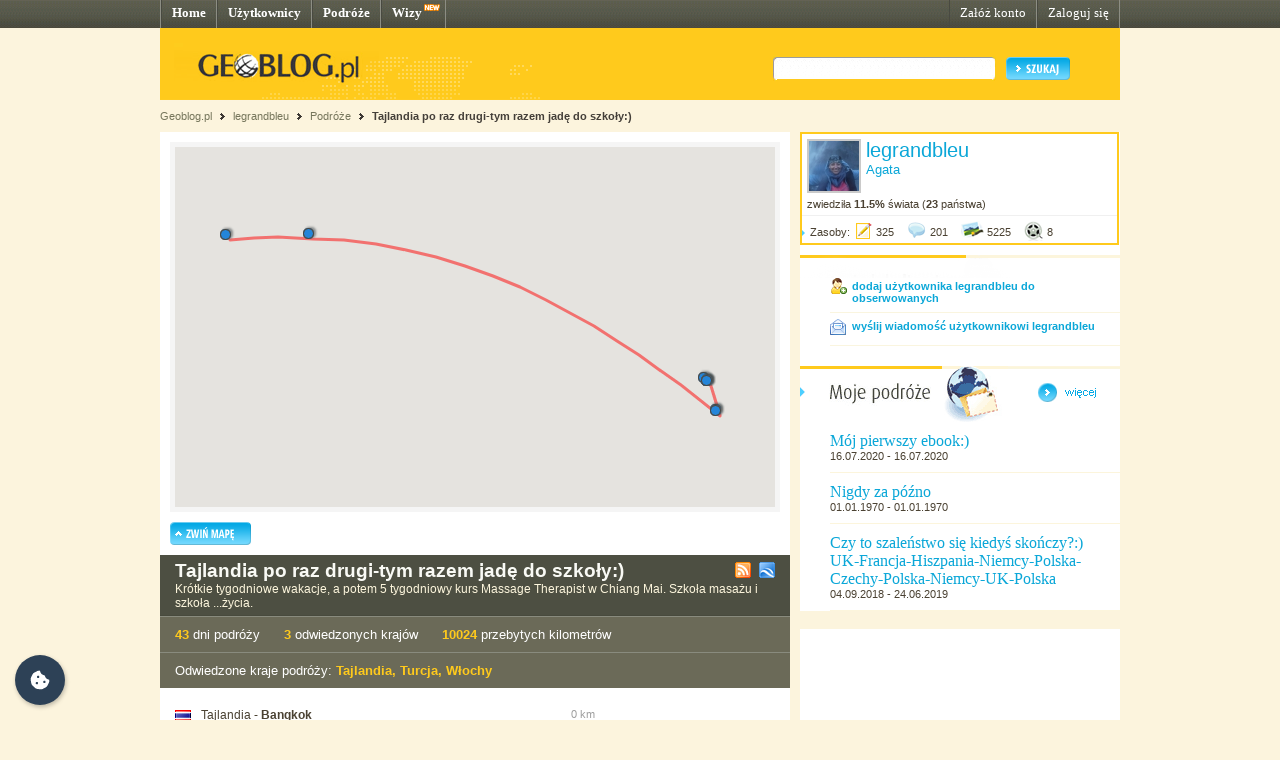

--- FILE ---
content_type: text/html; charset=UTF-8
request_url: http://legrandbleu.geoblog.pl/podroz/23656/tajlandia-po-raz-drugi-tym-razem-jade-do-szkoly
body_size: 5529
content:
<!DOCTYPE html PUBLIC "-//W3C//DTD XHTML 1.0 Transitional//EN" "http://www.w3.org/TR/xhtml1/DTD/xhtml1-transitional.dtd"><html xmlns="http://www.w3.org/1999/xhtml" xml:lang="pl"><head><title>Tajlandia po raz drugi-tym razem jadę do szkoły:) &nbsp;|&nbsp;legrandbleu - Geoblog.pl</title><meta name="description" content="Podróż pt. Tajlandia po raz drugi-tym razem jadę do szkoły:) (Tajlandia, Turcja, Włochy)" /><link rel="icon" href="/favicon.ico" type="image/x-icon"/><link rel="shortcut icon" href="/favicon.ico" type="image/x-icon"/><link type="text/css" href="/style/css/basics.css" rel="stylesheet"/><link type="text/css" href="/style/css/content.css" rel="stylesheet"/><link type="text/css" href="/style/css/profil.css" rel="stylesheet"/><link href="/style/css/jQuery_upload/default.css" rel="stylesheet" type="text/css" /><link href="/style/css/jQuery_upload/uploadify.css" rel="stylesheet" type="text/css" /><link href="/style/css/jquery.lightbox-0.5.css" rel="stylesheet" type="text/css" media="screen"/><script type="text/javascript" src="/style/javascripts/mail.js"></script><!-- <script type="text/javascript" src="/style/javascripts/jquery.js"></script> --><!-- <script type="text/javascript" src="/style/javascripts/jquery-1.3.2.min.js"></script> --><script type="text/javascript" src="http://code.jquery.com/jquery-1.7.min.js"></script><script type="text/javascript" src="/style/javascripts/jquery.dragsort-0.3.10.js"></script><script type="text/javascript" src="/style/javascripts/jquery.lightbox-0.5.js"></script><script type="text/javascript" src="/style/javascripts/swfobject.js"></script><script type="text/javascript" src="/style/javascripts/pulldown.js"></script><script type="text/javascript" src="/style/javascripts/cusForm.js"></script><script type="text/javascript" src="/style/javascripts/functions.js"></script><script type="text/javascript" src="/style/javascripts/jquery-ui-1.7.1.custom.min.js"></script><script type="text/javascript" src="/style/javascripts/jquery.uploadify.v2.1.0.min.js"></script><script type="text/javascript" src="/style/javascripts/audio-player.js"></script><script type="text/javascript">AudioPlayer.setup("/style/flash/player.swf", {width: 290,initialvolume: 100,transparentpagebg: "yes",left: "000000",lefticon: "FFFFFF"});</script><link type="text/css" rel="stylesheet" href="/style/css/cookieconsent.css"/><script type="text/javascript" src="/style/javascripts/cookieconsent.umd.js"></script><script type="text/javascript" src="/style/javascripts/cookieconsent-config.js"></script><style>.cm__title, .cm__desc, .pm__section-desc { text-align: left !important; }.toggle__icon-off, .toggle__icon-on { left: 0 !important; }</style><script type="text/javascript">(function(w,d,s,l,i){w[l]=w[l]||[];w[l].push({'gtm.start':new Date().getTime(),event:'gtm.js'});var f=d.getElementsByTagName(s)[0],j=d.createElement(s),dl=l!='dataLayer'?'&l='+l:'';j.async=true;j.src='https://www.googletagmanager.com/gtm.js?id='+i+dl;f.parentNode.insertBefore(j,f);})(window,document,'script','dataLayer','GTM-T4VQW9C');// (function() {// var cb = document.createElement('script'); cb.type = 'text/javascript'; cb.async = true;// cb.src = '//cookie.netventure.pl/banner-gb.js';// var s = document.getElementsByTagName('script')[0]; s.parentNode.insertBefore(cb, s);// })();var eId = + "";</script></head><body><!-- Google Tag Manager (noscript) --><!-- <noscript><iframe src="https://www.googletagmanager.com/ns.html?id=GTM-T4VQW9C" height="0" width="0" style="display:none;visibility:hidden"></iframe></noscript>--><!-- End Google Tag Manager (noscript) --><div id="container"><div id="menu"><div class="fl"><a href="http://www.geoblog.pl/" title="Home">Home</a></div><div class="fl"><a href="http://www.geoblog.pl/uzytkownicy" title="Użytkownicy">Użytkownicy</a></div><div class="fl"><a href="http://www.geoblog.pl/podroze" title="Podróże">Podróże</a></div><div class="fl" style="position:relative; padding-right: 23px;" ><a href="http://www.geoblog.pl/wizy" title="Wizy">Wizy</a> <img src="/style/images/design_new.png" alt="new" style="float: right; position: absolute; left: 42px; top: 0px;"/></div><div class="fr"><a href="http://www.geoblog.pl/logowanie" title="Zaloguj się" style="font-weight: normal;">Zaloguj się</a></div><div class="fr"><a href="http://www.geoblog.pl/rejestracja" title="Załóż konto" style="font-weight: normal;">Załóż konto</a></div></div><div id="mainHeader"><div id="searchBox"><div class="fl" style="padding-top: 0px; position: relative; left: 0px;"><a href="http://www.geoblog.pl"><img src="/style/images/logo_top.gif" alt="Geoblog.pl" /></a></div><div class="fr"><form action="http://www.geoblog.pl/szukaj" method="get" style="float: left;" id="cse-search-box"><input type="hidden" name="cx" value="partner-pub-2469719674008319:z4c3oi-lmdn" /><input type="hidden" name="cof" value="FORID:9" /><input type="hidden" name="ie" value="UTF-8" /><img src="/style/images/design_search_input_left.gif" alt="" /><input class="search" type="text" name="q" value=""/><img src="/style/images/design_search_input_right.gif" alt="" /><input type="image" name="sa" src="/style/images/button_szukaj.gif" value="Szukaj" class="szukaj"/></form></div></div><div class="cb"></div></div><div id="linkPath"><a href="http://www.geoblog.pl" title="Geoblog.pl">Geoblog.pl</a> &nbsp;<img src="/style/images/bullet_linkpath.gif" alt=""/>&nbsp;&nbsp;<a href="/" title="legrandbleu">legrandbleu</a> &nbsp;<img src="/style/images/bullet_linkpath.gif" alt=""/>&nbsp;&nbsp;<a href="/podroze" title="Podróże">Podróże</a> &nbsp;<img src="/style/images/bullet_linkpath.gif" alt=""/>&nbsp;&nbsp;<a href="/podroz/23656/tajlandia-po-raz-drugi-tym-razem-jade-do-szkoly" class="b" title="Tajlandia po raz drugi-tym razem jadę do szkoły:) ">Tajlandia po raz drugi-tym razem jadę do szkoły:) </a> <br/></div><div id="contentMain"><div id="contentLeftMain"><div class="contentWhite"><script type="text/javascript">var domain = '.geoblog.pl';</script><script type="text/javascript" src="/style/javascripts/jquery.cookie.js"></script><script type="text/javascript" src="/style/javascripts/hideMap.php"></script><div class="mapa"><iframe id="iframeMap" src="http://www.geoblog.pl/mapa/23656" width="610" height="370" frameborder="0" scrolling="no" style="margin-bottom: 10px;"></iframe><img src="/style/images/button_zwinmape.gif" alt="Zwiń mapę" id="SHmap" /></div> <div id="journalInfo"><div class="top"><div class="title">Tajlandia po raz drugi-tym razem jadę do szkoły:) </div><div class="rss"><a href="/podroz/rss/23656.xml"><img src="/style/images/icon_rss.gif" style="display: inline; position: relative; top: 2px; margin-left: 5px; margin-right: 5px;" alt="subskrybuj tę podróż" title="subskrybuj tę podróż"/></a> <a href="/podroz/kml/23656.kml"><img src="/style/images/icon_kml.gif" style="display: inline; position: relative; top: 2px;" alt="pobierz plik KML" title="pobierz plik KML"/></a></div><div class="desc">Krótkie tygodniowe wakacje, a potem 5 tygodniowy kurs Massage Therapist w Chiang Mai. Szkoła masażu i szkoła ...życia.</div><div style="position: relative; clear: both; font-size: 0px; padding: 0px; margin: 0px;">&nbsp;</div></div><div class="bottom"><div class="journalStats"><span class="y b" style="font-size: 10pt;">43</span> dni podróży&nbsp;&nbsp;&nbsp;&nbsp;&nbsp;&nbsp;<span class="y b" style="font-size: 10pt;">3</span> odwiedzonych krajów&nbsp;&nbsp;&nbsp;&nbsp;&nbsp;&nbsp;<span class="y b" style="font-size: 10pt;">10024</span> przebytych kilometrów</div></div><div class="bottom"><div class="journalStats">Odwiedzone kraje podróży:&nbsp;<a href="http://www.geoblog.pl/podroze/tajlandia" class="y b" style="color: #FFCA1C; font-size: 10pt;">Tajlandia</a><span class="y b" style="font-size: 10pt;">, </span> <a href="http://www.geoblog.pl/podroze/turcja" class="y b" style="color: #FFCA1C; font-size: 10pt;">Turcja</a><span class="y b" style="font-size: 10pt;">, </span> <a href="http://www.geoblog.pl/podroze/wlochy" class="y b" style="color: #FFCA1C; font-size: 10pt;">Włochy</a></div></div></div></div> <script type="text/javascript">$("document").ready(function(){$('div.entryData').mouseover(function(){$(this).css('background','#FCF5DC');});$('div.entryData').mouseout(function(){$(this).css('background','#FFFFFF');});});</script><div id="journalEntriesList"><a href="http://legrandbleu.geoblog.pl/wpis/206326/bangkok-dzien-1"><div class="entryData"><div style="float: left;"><img src="/style/images/flagi/mini/th.gif" style="margin-right: 10px; position: relative; top: 2px;" alt="Tajlandia" title="Tajlandia"/></div><div style="float: left; width: 585px;"><div><div style="float: left; width: 370px; font-size: 9pt;">Tajlandia - <strong>Bangkok</strong></div><div class="eDist">0 km</div><div class="eDetails"><div style="width: 25px;">&nbsp;</div><div style="width: 28px;">&nbsp;</div><div style="width: 15px;">&nbsp;</div><div style="width: 23px;">&nbsp;</div><div style="width: 43px;">&nbsp;</div></div></div><div style="clear: both;"><div class="eDate">16.05.2015</div><div class="eTitle blue">Bangkok -dzień 1</div></div></div></div></a><a href="http://legrandbleu.geoblog.pl/wpis/206327/thai-airways-do-chiang-mai"><div class="entryData"><div style="float: left;"><img src="/style/images/flagi/mini/th.gif" style="margin-right: 10px; position: relative; top: 2px;" alt="Tajlandia" title="Tajlandia"/></div><div style="float: left; width: 585px;"><div><div style="float: left; width: 370px; font-size: 9pt;">Tajlandia - <strong>Chiang Mai</strong></div><div class="eDist">567 km</div><div class="eDetails"><div style="width: 25px;">&nbsp;</div><div style="width: 28px;">&nbsp;</div><div style="width: 15px;">&nbsp;</div><div style="width: 23px;">&nbsp;</div><div style="width: 43px;">&nbsp;</div></div></div><div style="clear: both;"><div class="eDate">17.05.2015</div><div class="eTitle blue">Thai Airways do Chiang Mai</div></div></div></div></a><a href="http://legrandbleu.geoblog.pl/wpis/206328/pai-kobiety-zyrafy"><div class="entryData"><div style="float: left;"><img src="/style/images/flagi/mini/th.gif" style="margin-right: 10px; position: relative; top: 2px;" alt="Tajlandia" title="Tajlandia"/></div><div style="float: left; width: 585px;"><div><div style="float: left; width: 370px; font-size: 9pt;">Tajlandia - <strong>Pai</strong></div><div class="eDist">655 km</div><div class="eDetails"><div style="width: 25px;">&nbsp;</div><div style="width: 28px;">&nbsp;</div><div style="width: 15px;">&nbsp;</div><div style="width: 23px;">&nbsp;</div><div style="width: 43px;">&nbsp;</div></div></div><div style="clear: both;"><div class="eDate">20.05.2015</div><div class="eTitle blue">Pai, kobiety żyrafy</div></div></div></div></a><a href="http://legrandbleu.geoblog.pl/wpis/206329/powrot-do-chiang-mai-piatkowe-gotowanie-w-szkole-kulinarnej"><div class="entryData"><div style="float: left;"><img src="/style/images/flagi/mini/th.gif" style="margin-right: 10px; position: relative; top: 2px;" alt="Tajlandia" title="Tajlandia"/></div><div style="float: left; width: 585px;"><div><div style="float: left; width: 370px; font-size: 9pt;">Tajlandia - <strong>Chiang Mai</strong></div><div class="eDist">743 km</div><div class="eDetails"><div style="width: 25px;">&nbsp;</div><div style="width: 28px;">&nbsp;</div><div style="width: 15px;">&nbsp;</div><div style="width: 23px;">&nbsp;</div><div style="width: 43px;">&nbsp;</div></div></div><div style="clear: both;"><div class="eDate">21.05.2015</div><div class="eTitle blue">Powrot do Chiang Mai, piatkowe gotowanie w szkole kulinarnej</div></div></div></div></a><a href="http://legrandbleu.geoblog.pl/wpis/206330/od-dzis-zostaje-sama-w-tajlandii-na-miesiac"><div class="entryData"><div style="float: left;"><img src="/style/images/flagi/mini/th.gif" style="margin-right: 10px; position: relative; top: 2px;" alt="Tajlandia" title="Tajlandia"/></div><div style="float: left; width: 585px;"><div><div style="float: left; width: 370px; font-size: 9pt;">Tajlandia - <strong>Chiang Mai</strong></div><div class="eDist">743 km</div><div class="eDetails"><div style="width: 25px;">&nbsp;</div><div style="width: 28px;">&nbsp;</div><div style="width: 15px;">&nbsp;</div><div style="width: 23px;">&nbsp;</div><div style="width: 43px;">&nbsp;</div></div></div><div style="clear: both;"><div class="eDate">24.05.2015</div><div class="eTitle blue">Od dziś zostaję sama w Tajlandii na miesiąc</div></div></div></div></a><a href="http://legrandbleu.geoblog.pl/wpis/224021/doisethup"><div class="entryData"><div style="float: left;"><img src="/style/images/flagi/mini/th.gif" style="margin-right: 10px; position: relative; top: 2px;" alt="Tajlandia" title="Tajlandia"/></div><div style="float: left; width: 585px;"><div><div style="float: left; width: 370px; font-size: 9pt;">Tajlandia - <strong>Doi Suthep</strong></div><div class="eDist">750 km</div><div class="eDetails"><div style="width: 25px;">&nbsp;</div><div style="width: 28px;">&nbsp;</div><div style="width: 15px;">&nbsp;</div><div style="width: 23px;">&nbsp;</div><div style="width: 43px;">&nbsp;</div></div></div><div style="clear: both;"><div class="eDate">14.06.2015</div><div class="eTitle blue">doisethup</div></div></div></div></a><a href="http://legrandbleu.geoblog.pl/wpis/224022/nocleg-w-bkk-przed-wylotem-do-europy"><div class="entryData"><div style="float: left;"><img src="/style/images/flagi/mini/th.gif" style="margin-right: 10px; position: relative; top: 2px;" alt="Tajlandia" title="Tajlandia"/></div><div style="float: left; width: 585px;"><div><div style="float: left; width: 370px; font-size: 9pt;">Tajlandia - <strong>Bangkok</strong></div><div class="eDist">1336 km</div><div class="eDetails"><div style="width: 25px;">&nbsp;</div><div style="width: 28px;">&nbsp;</div><div style="width: 15px;">&nbsp;</div><div style="width: 23px;">&nbsp;</div><div style="width: 43px;">&nbsp;</div></div></div><div style="clear: both;"><div class="eDate">26.06.2015</div><div class="eTitle blue">Nocleg w BKK przed wylotem do Europy</div></div></div></div></a><a href="http://legrandbleu.geoblog.pl/wpis/224023/17-godzin-w-stambule-couchsurfing-u-mehmeta"><div class="entryData"><div style="float: left;"><img src="/style/images/flagi/mini/tu.gif" style="margin-right: 10px; position: relative; top: 2px;" alt="Turcja" title="Turcja"/></div><div style="float: left; width: 585px;"><div><div style="float: left; width: 370px; font-size: 9pt;">Turcja - <strong>Istambul</strong></div><div class="eDist">8804 km</div><div class="eDetails"><div style="width: 25px;">&nbsp;</div><div style="width: 28px;">&nbsp;</div><div style="width: 15px;">&nbsp;</div><div style="width: 23px;">&nbsp;</div><div style="width: 43px;">&nbsp;</div></div></div><div style="clear: both;"><div class="eDate">27.06.2015</div><div class="eTitle blue">17 godzin w Stambule-couchsurfing u Mehmeta</div></div></div></div></a><a href="http://legrandbleu.geoblog.pl/wpis/224024/i-znow-italia-bella-interesujace-spotkanie-w-drodze-z-lotniska-do-miasta"><div class="entryData"><div style="float: left;"><img src="/style/images/flagi/mini/it.gif" style="margin-right: 10px; position: relative; top: 2px;" alt="Włochy" title="Włochy"/></div><div style="float: left; width: 585px;"><div><div style="float: left; width: 370px; font-size: 9pt;">Włochy - <strong>Naples</strong></div><div class="eDist">10024 km</div><div class="eDetails"><div style="width: 25px;">&nbsp;</div><div style="width: 28px;">&nbsp;</div><div style="width: 15px;">&nbsp;</div><div style="width: 23px;">&nbsp;</div><div style="width: 43px;">&nbsp;</div></div></div><div style="clear: both;"><div class="eDate">27.06.2015</div><div class="eTitle blue">I znów Italia Bella....-interesujace spotkanie w drodze z lotniska do miasta</div></div></div></div></a></div> <div id="journalRating"><script type="text/javascript" src="/style/javascripts/vote.js"></script><script type="text/javascript" src="/style/javascripts/stars.js"></script><div class="ocen">Oceń ten blog</div><div id="stars" style="float: left;"><img onclick="vote(23656,1)" id="star_1" onmouseover="javascript:stars('1')" onmouseout="javascript:starsb('0', '0')" src="/style/images/icons/icon_star_gr.gif" style="float: left; cursor: pointer;" alt=""/></a><img onclick="vote(23656,2)" id="star_2" onmouseover="javascript:stars('2')" onmouseout="javascript:starsb('0', '0')" src="/style/images/icons/icon_star_gr.gif" style="float: left; cursor: pointer;" alt=""/></a><img onclick="vote(23656,3)" id="star_3" onmouseover="javascript:stars('3')" onmouseout="javascript:starsb('0', '0')" src="/style/images/icons/icon_star_gr.gif" style="float: left; cursor: pointer;" alt=""/></a><img onclick="vote(23656,4)" id="star_4" onmouseover="javascript:stars('4')" onmouseout="javascript:starsb('0', '0')" src="/style/images/icons/icon_star_gr.gif" style="float: left; cursor: pointer;" alt=""/></a><img onclick="vote(23656,5)" id="star_5" onmouseover="javascript:stars('5')" onmouseout="javascript:starsb('0', '0')" src="/style/images/icons/icon_star_gr.gif" style="float: left; cursor: pointer;" alt=""/></a><div class="note">ocena 0 (0)</div></div><div style="float: right; padding-right: 20px;"><div class="note">Odwiedzin: 2811</div></div><div class="cb"></div></div> </div></div><div id="contentRightMain"><div style="border: 2px solid #FFCA1C; width: 315px; background: #FFFFFF; margin-bottom: 10px;"><div style="padding: 5px; border-bottom: 1px solid #F0F0F0;"><div class="fl" style="border: 2px solid #CACACA; margin: 0 5px 5px 0;"><img src="http://legrandbleu.geoblog.pl/3b6245372fd8.jpg" alt=""/></div><div class="fl" style="width: 245px;"><a href="http://legrandbleu.geoblog.pl/" style="font-size: 15pt;">legrandbleu</a><br/><span style="color: #0BA7D8; font-size: 10pt;">Agata </span></div><div style="clear: both;">zwiedziła <span class="b">11.5%</span> świata (<strong>23</strong> państwa)</div></div><div style="padding-bottom: 5px;"><img src="/style/images/bullet_arrow_blue.png" alt="" style="margin-right: 5px;"/>Zasoby: <img style="position: relative; display: inline; top: 5px; margin-right: 3px;" src="/style/images/icon_entry_m.gif" alt="325 wpisów" title="325 wpisów" /><span>325</span> <img style="position: relative; display: inline; top: 5px; margin-left: 10px; margin-right: 3px;" src="/style/images/icon_comment_m.gif" alt="201 komentarzy" title="201 komentarzy" /><span>201</span> <img style="position: relative; display: inline; top: 5px; margin-left: 10px; margin-right: 3px;" src="/style/images/icon_photo_m.gif" alt="5225 zdjęć" title="5225 zdjęć" /><span>5225</span> <img style="position: relative; display: inline; top: 5px; margin-left: 10px; margin-right: 3px;" src="/style/images/icon_media_m.gif" alt="8 plików multimedialnych" title="8 plików multimedialnych" /><span>8</span></div><div style="position: relative; clear: both; font-size: 0px; padding: 0px; margin: 0px;">&nbsp;</div></div> <div class="box"><img src="/style/images/header_empty.png" alt="" /><div style="margin: 0 0 0 30px; padding-bottom: 10px; border-bottom: 1px solid #FAF5DF;"><img style="float: left;" src="/style/images/icon_dodaj_do_znajomych.gif" alt="" /><div style="float: left; position: relative; top: 2px; padding-left: 5px; width: 250px;"><a href="/obserwowani/dodaj" style="font-weight: bold;">dodaj użytkownika legrandbleu do obserwowanych</a></div><div class="cb"></div></div><div style="margin: 0 0 20px 30px; padding-bottom: 10px; border-bottom: 1px solid #FAF5DF; padding-top: 5px;"><img style="float: left;" src="/style/images/icon_wyslij_wiadomosc.gif" alt="" /><div style="float: left; position: relative; top: 2px; padding-left: 5px; width: 250px;"><a href="/wyslij-wiadomosc" style="font-weight: bold;">wyślij wiadomość użytkownikowi legrandbleu</a></div><div class="cb"></div></div></div> <div class="box" id="userJournalsBoxSmall"><img src="/style/images/header_mojepodroze.gif" alt="Moje podróże" title="Moje podróże" class="boxHeader"/><script type="text/javascript" src="/style/javascripts/functions.js" ></script><a href="/podroze"><img src="/style/images/button_wiecej.gif" alt="więcej" style="position: relative; display: inline; margin: 0 0 20px 30px;" id="pokazWiecej" /></a><div class="userJournals"><div class="userJournal"><div class="journalData"><div class="title" style="width: 280px;"><a href="http://legrandbleu.geoblog.pl/podroz/26739/moj-pierwszy-ebook" >Mój pierwszy ebook:)</a></div><div class="body" style="width: 280px;"><div class="dates">16.07.2020 - 16.07.2020</div></div><div class="ccb">&nbsp;</div></div><div class="ccb">&nbsp;</div></div><div class="userJournal"><div class="journalData"><div class="title" style="width: 280px;"><a href="http://legrandbleu.geoblog.pl/podroz/26713/nigdy-za-pozno" >Nigdy za późno</a></div><div class="body" style="width: 280px;"><div class="dates">01.01.1970 - 01.01.1970</div></div><div class="ccb">&nbsp;</div></div><div class="ccb">&nbsp;</div></div><div class="userJournal"><div class="journalData"><div class="title" style="width: 280px;"><a href="http://legrandbleu.geoblog.pl/podroz/26481/czy-to-szalenstwo-sie-kiedys-skonczy-uk-francja-hiszpania-niemcy-polska-czechy-polska-niemcy-uk-polska" >Czy to szaleństwo się kiedyś skończy?:) UK-Francja-Hiszpania-Niemcy-Polska-Czechy-Polska-Niemcy-UK-Polska</a></div><div class="body" style="width: 280px;"><div class="dates">04.09.2018 - 24.06.2019</div></div><div class="ccb">&nbsp;</div></div><div class="ccb">&nbsp;</div></div></div></div> <!-- <img src="/style/images/logo_box.gif" alt="" /> --><script language='JavaScript' type='text/javascript'>if (!document.phpAds_used) document.phpAds_used = ',';document.write ("<" + "script language='JavaScript'type='text/javascript' src='");document.write ("http://ad.netventure.pl/adjs.php?n=a1423e56");document.write ("&amp;what=zone:80&amp;withText=1");document.write ("&amp;exclude=" + document.phpAds_used);if (document.referer)document.write ("&amp;referer=" + escape(document.referer));document.write ("'><" + "/script>");</script><noscript><a href='http://ad.netventure.pl/adclick.php?n=a1423e56'target='_blank'><imgsrc='http://ad.netventure.pl/adview.php?what=zone:80&amp;n=a1423e56'border='0' alt=''></a></noscript> <!-- <img src="/style/images/logo_box.gif" alt="" /> --><div class="cb facebook">&nbsp;</div><div class="facebook"><div><iframe src="http://www.facebook.com/plugins/likebox.php?id=170960878053&amp;width=320&amp;locale=pl_PL&amp;height=220&amp;connections=5&amp;stream=false&amp;header=true" scrolling="no" frameborder="0" style="border:none; overflow:hidden; width:320px; height:220px"></iframe></div></div></div></div></div><!-- <div style="margin-top: width: 100%; height: 30px; background: url(/style/images/design_bg_body.gif); clear: both;">&nbsp;</div> --><div style="clear: both; font-size: 1pt; overflow: hidden; height: 10px;">&nbsp;</div><div id="footer"><div class="body"><div class="left"><div class="przegladaj"><img src="/style/images/header_przegladaj_footer.gif" alt="Przeglądaj"/><div class="list"><img src="/style/images/design_uzytkownicy_footer.gif" alt="" width="19" height="17"/><b>47.621</b> <a href="http://www.geoblog.pl/uzytkownicy">Użytkowników</a><br/><img src="/style/images/design_podroze_footer.gif" alt="" width="19" height="17"/><b>22.333</b> <a href="http://www.geoblog.pl/podroze">Podróży</a><br/><img src="/style/images/design_zdjecia_footer.gif" alt="" width="19" height="17"/><b>1.133.488</b> <span style="font-size: 9pt;">Zdjęć</span><br/><img src="/style/images/design_multimedia_footer.gif" alt="" width="19" height="17"/><b>3.423</b> <span style="font-size: 9pt;">Multimediów</span></div></div><div class="dolacz"><img style="float: left;" src="/style/images/design_globus_footer.gif" alt=""/><div style="float: left;"><img src="/style/images/header_dolacz_footer.gif" alt="Dołącz do społeczności"/><div><img style="margin-left: 5px; position: relative; top: 2px;" src="/style/images/bullet_arrow_footer.gif" alt=""/> <a href="http://www.geoblog.pl/rejestracja" style="font-size: 11pt;">Załóż konto</a></div></div></div></div><div class="right"><img src="/style/images/header_dowiedz_sie_footer.gif" alt="Dowiedz się więcej"/><div class="listBox"><div style="clear: both; font-size: 1pt; overflow: hidden; height: 0px;">&nbsp;</div><div class="colLeft"><img style="margin-left: 5px; position: relative; top: 2px;" src="/style/images/bullet_arrow_footer.gif" alt=""/> <a href="http://www.geoblog.pl/onas">O Geoblogu</a><br/><!-- <img style="margin-left: 5px; position: relative; top: 2px;" src="/style/images/bullet_arrow_footer.gif" alt=""/> <a href="http://geoblog.geoblog.pl/podroze/1212121212/nowosci_w_sewisie">Nowości w serwisie</a><br/> --><img style="margin-left: 5px; position: relative; top: 2px;" src="/style/images/bullet_arrow_footer.gif" alt=""/> <a href="http://www.geoblog.pl/regulamin">Regulamin serwisu</a><br/><img style="margin-left: 5px; position: relative; top: 2px;" src="/style/images/bullet_arrow_footer.gif" alt=""/> <a href="http://www.geoblog.pl/polityka-prywatnosci">Polityka prywatności i cookies</a><br/></div><div class="colRight"><img style="margin-left: 5px; position: relative; top: 2px;" src="/style/images/bullet_arrow_footer.gif" alt=""/> <a href="http://www.geoblog.pl/prasa">Prasa</a><br/><img style="margin-left: 5px; position: relative; top: 2px;" src="/style/images/bullet_arrow_footer.gif" alt=""/> <a href="http://www.geoblog.pl/pomoc">Pomoc</a><br/><img style="margin-left: 5px; position: relative; top: 2px;" src="/style/images/bullet_arrow_footer.gif" alt=""/> <a href="http://www.geoblog.pl/kontakt">Kontakt</a></div><div style="clear: both; font-size: 1pt; overflow: hidden; height: 10px;">&nbsp;</div></div><div class="copy">Copyright 2010 Geoblog Sp. z o.o.<br/>All rights reserved. Created by Netventure</div></div><div style="clear: both; font-size: 1pt; overflow: hidden; height: 10px;">&nbsp;</div></div></div> </body></html><!-- Processed in 213 miliseconds. -->

--- FILE ---
content_type: text/html; charset=UTF-8
request_url: http://www.geoblog.pl/mapa/23656
body_size: 2206
content:

<!DOCTYPE html>
<html xmlns="http://www.w3.org/1999/xhtml" xml:lang="pl" xmlns:v="urn:schemas-microsoft-com:vml">
  <head>
    <title></title>
    <link type="text/css" href="/style/css/basics.css" rel="stylesheet"/>
    <script>

    function initMap() 
    {

        var map = new google.maps.Map(document.getElementById("map"), {
                      center: new google.maps.LatLng(53,20),
                      zoom: 5,
                      scaleControl: false,
                      disableDefaultUI: true,
                      zoomControl: true,
                      zoomControlOptions: {
                          style: google.maps.ZoomControlStyle.SMALL,
                          position: google.maps.ControlPosition.LEFT_CENTER
                      },
                      mapTypeControl: true,
                      mapTypeControlOptions: {
                          style: google.maps.MapTypeControlStyle.DROPDOWN_MENU,
                          mapTypeIds: ["roadmap", "terrain", "satellite"],
                      },
                      overviewMapControl: true,
                      gestureHandling: "cooperative"
            });
            map.setMapTypeId('terrain');

        var bounds  = new google.maps.LatLngBounds();
        var icon    = {
                        url: "http://www.geoblog.pl/style/images/fiszka.png",
                        anchorPosition: new google.maps.Point(2, 1),
                        animation: google.maps.Animation.DROP
                      };
        var points  = [];
        var pPoints = [];
                        points.push( {"point": new google.maps.LatLng(13.907778,100.61000000000001),
                    "title":"Bangkok -dzień 1",
                    "eId":206326,
                    "cc":"th",
                    "country":"Tajlandia",
                    "place":"Bangkok",
                    "entryLink":"http://legrandbleu.geoblog.pl/wpis/206326/bangkok-dzien-1",
                    "zoom":false});

                        points.push( {"point": new google.maps.LatLng(18.766667,98.98277800000005),
                    "title":"Thai Airways do Chiang Mai",
                    "eId":206327,
                    "cc":"th",
                    "country":"Tajlandia",
                    "place":"Chiang Mai",
                    "entryLink":"http://legrandbleu.geoblog.pl/wpis/206327/thai-airways-do-chiang-mai",
                    "zoom":false});

                        points.push( {"point": new google.maps.LatLng(19.35,98.42361099999994),
                    "title":"Pai, kobiety żyrafy",
                    "eId":206328,
                    "cc":"th",
                    "country":"Tajlandia",
                    "place":"Pai",
                    "entryLink":"http://legrandbleu.geoblog.pl/wpis/206328/pai-kobiety-zyrafy",
                    "zoom":false});

                        points.push( {"point": new google.maps.LatLng(18.766667,98.98277800000005),
                    "title":"Powrot do Chiang Mai, piatkowe gotowanie w szkole kulinarnej",
                    "eId":206329,
                    "cc":"th",
                    "country":"Tajlandia",
                    "place":"Chiang Mai",
                    "entryLink":"http://legrandbleu.geoblog.pl/wpis/206329/powrot-do-chiang-mai-piatkowe-gotowanie-w-szkole-kulinarnej",
                    "zoom":false});

                        points.push( {"point": new google.maps.LatLng(18.766667,98.98277800000005),
                    "title":"Od dziś zostaję sama w Tajlandii na miesiąc",
                    "eId":206330,
                    "cc":"th",
                    "country":"Tajlandia",
                    "place":"Chiang Mai",
                    "entryLink":"http://legrandbleu.geoblog.pl/wpis/206330/od-dzis-zostaje-sama-w-tajlandii-na-miesiac",
                    "zoom":false});

                        points.push( {"point": new google.maps.LatLng(18.802778,98.93194399999993),
                    "title":"doisethup",
                    "eId":224021,
                    "cc":"th",
                    "country":"Tajlandia",
                    "place":"Doi Suthep",
                    "entryLink":"http://legrandbleu.geoblog.pl/wpis/224021/doisethup",
                    "zoom":false});

                        points.push( {"point": new google.maps.LatLng(13.753889,100.508333),
                    "title":"Nocleg w BKK przed wylotem do Europy",
                    "eId":224022,
                    "cc":"th",
                    "country":"Tajlandia",
                    "place":"Bangkok",
                    "entryLink":"http://legrandbleu.geoblog.pl/wpis/224022/nocleg-w-bkk-przed-wylotem-do-europy",
                    "zoom":false});

                        points.push( {"point": new google.maps.LatLng(41.018611,28.965832999999975),
                    "title":"17 godzin w Stambule-couchsurfing u Mehmeta",
                    "eId":224023,
                    "cc":"tu",
                    "country":"Turcja",
                    "place":"Istambul",
                    "entryLink":"http://legrandbleu.geoblog.pl/wpis/224023/17-godzin-w-stambule-couchsurfing-u-mehmeta",
                    "zoom":false});

                        points.push( {"point": new google.maps.LatLng(40.883333,14.423610999999937),
                    "title":"I znów Italia Bella....-interesujace spotkanie w drodze z lotniska do miasta",
                    "eId":224024,
                    "cc":"it",
                    "country":"Włochy",
                    "place":"Naples",
                    "entryLink":"http://legrandbleu.geoblog.pl/wpis/224024/i-znow-italia-bella-interesujace-spotkanie-w-drodze-z-lotniska-do-miasta",
                    "zoom":false});

            
        for (let i = 0; i < points.length; i++) {
          bounds.extend(points[i].point);
          pPoints.push(points[i].point);
          if (points[i].zoom) {
            map.setCenter(points[i].point, 6);
          }
     
          const marker = new google.maps.Marker({
              position: points[i].point,
              icon: icon
          });
 
          const infoWindow = new google.maps.InfoWindow({
              content: "<img src=\"http://www.geoblog.pl/style/images/flagi/malutkie/gif/"+ points[i].cc + ".gif\"/>" +
                       " <span style=\"font-weight: bold; font-size: 1.1em;\">" + points[i].country + "</span>, " + 
                       points[i].place + "<br/>" +
                       "<b>" + points[i].title + "<\/b><br/>" +
                       "<a href=\""+points[i].entryLink+"\" target=\"_parent\">przejdź<\/a>"
          });

          marker.addListener('click', function() {
            infoWindow.open({
              anchor: marker,
              map,
              shouldFocus: false
              });
          });
 
          
          marker.setMap(map);
        }


            /*  map.setZoom(map.getBoundsZoomLevel(bounds)); */
      map.setZoom(3);
      var clat = (bounds.getNorthEast().lat() + bounds.getSouthWest().lat()) /2;
      var clng = (bounds.getNorthEast().lng() + bounds.getSouthWest().lng()) /2;
      map.setCenter(new google.maps.LatLng(clat,clng));
      map.setCenter(bounds.getCenter());
      map.fitBounds(bounds);
      

      var polyline = new google.maps.Polyline({
      path: pPoints,
      strokeColor: '#FF0000',
      strokeOpacity: 0.5,
      strokeWeight: 3,
      geodesic: true
     });

     polyline.setMap(map);


    }
    </script>
  </head>
  <body>
    <div id="map" style="border: 5px solid #F5F5F5; width: 600px; height: 360px"></div>


  <script async src="https://maps.googleapis.com/maps/api/js?key=AIzaSyCysGWkxGVNkehdSra3VQkeXvxH3RcBe6c&callback=initMap&signed_in=true"></script>
  </body>
</html>
<!-- Processed in 4 miliseconds. -->
